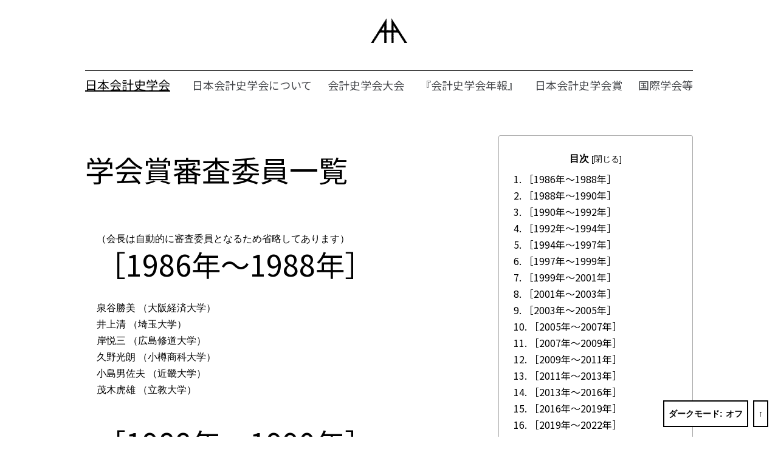

--- FILE ---
content_type: text/html; charset=UTF-8
request_url: https://www.ahaj.org/?p=91
body_size: 11676
content:
<!DOCTYPE html><html lang="ja" class="respect-color-scheme-preference">
<head>
	<meta charset="UTF-8">
	<meta name="viewport" content="width=device-width, initial-scale=1">
	<title>学会賞審査委員一覧 – 日本会計史学会</title>
<meta name="robots" content="max-image-preview:large">
<link rel="dns-prefetch" href="//fonts.googleapis.com">
<link rel="alternate" type="application/rss+xml" title="日本会計史学会 » フィード" href="https://www.ahaj.org/feed/">
<link rel="alternate" type="application/rss+xml" title="日本会計史学会 » コメントフィード" href="https://www.ahaj.org/comments/feed/">
<link rel="alternate" title="oEmbed (JSON)" type="application/json+oembed" href="https://www.ahaj.org/wp-json/oembed/1.0/embed?url=https%3A%2F%2Fwww.ahaj.org%2Fawdbrd-j%2F">
<link rel="alternate" title="oEmbed (XML)" type="text/xml+oembed" href="https://www.ahaj.org/wp-json/oembed/1.0/embed?url=https%3A%2F%2Fwww.ahaj.org%2Fawdbrd-j%2F&amp;format=xml">
<style id="wp-img-auto-sizes-contain-inline-css">
img:is([sizes=auto i],[sizes^="auto," i]){contain-intrinsic-size:3000px 1500px}
/*# sourceURL=wp-img-auto-sizes-contain-inline-css */
</style>
<style id="wp-emoji-styles-inline-css">

	img.wp-smiley, img.emoji {
		display: inline !important;
		border: none !important;
		box-shadow: none !important;
		height: 1em !important;
		width: 1em !important;
		margin: 0 0.07em !important;
		vertical-align: -0.1em !important;
		background: none !important;
		padding: 0 !important;
	}
/*# sourceURL=wp-emoji-styles-inline-css */
</style>
<link rel="stylesheet" id="wp-block-library-css" href="https://www.ahaj.org/wp-includes/css/dist/block-library/style.min.css?ver=6.9" media="all">
<style id="classic-theme-styles-inline-css">
/*! This file is auto-generated */
.wp-block-button__link{color:#fff;background-color:#32373c;border-radius:9999px;box-shadow:none;text-decoration:none;padding:calc(.667em + 2px) calc(1.333em + 2px);font-size:1.125em}.wp-block-file__button{background:#32373c;color:#fff;text-decoration:none}
/*# sourceURL=/wp-includes/css/classic-themes.min.css */
</style>
<link rel="stylesheet" id="twentig-blocks-css" href="https://www.ahaj.org/wp-content/plugins/twentig/dist/style-index.css?ver=d5575cd466f335729583" media="all">
<style id="twentig-blocks-inline-css">
@media (width < 652px) { .tw-sm-hidden { display: none !important; }}@media (652px <= width < 1024px) { .tw-md-hidden { display: none !important; }}@media (width >= 1024px) { .tw-lg-hidden { display: none !important; }}
.tw-mt-0{margin-top:0px!important;}.tw-mb-0{margin-bottom:0px!important;}.tw-mt-1{margin-top:5px!important;}.tw-mb-1{margin-bottom:5px!important;}.tw-mt-2{margin-top:10px!important;}.tw-mb-2{margin-bottom:10px!important;}.tw-mt-3{margin-top:15px!important;}.tw-mb-3{margin-bottom:15px!important;}.tw-mt-4{margin-top:20px!important;}.tw-mb-4{margin-bottom:20px!important;}.tw-mt-5{margin-top:30px!important;}.tw-mb-5{margin-bottom:30px!important;}.tw-mt-6{margin-top:40px!important;}.tw-mb-6{margin-bottom:40px!important;}.tw-mt-7{margin-top:50px!important;}.tw-mb-7{margin-bottom:50px!important;}.tw-mt-8{margin-top:60px!important;}.tw-mb-8{margin-bottom:60px!important;}.tw-mt-9{margin-top:80px!important;}.tw-mb-9{margin-bottom:80px!important;}.tw-mt-10{margin-top:100px!important;}.tw-mb-10{margin-bottom:100px!important;}.tw-mt-auto{margin-top:auto!important;}.tw-mb-auto{margin-bottom:auto!important;}
/*# sourceURL=twentig-blocks-inline-css */
</style>
<style id="global-styles-inline-css">
:root{--wp--preset--aspect-ratio--square: 1;--wp--preset--aspect-ratio--4-3: 4/3;--wp--preset--aspect-ratio--3-4: 3/4;--wp--preset--aspect-ratio--3-2: 3/2;--wp--preset--aspect-ratio--2-3: 2/3;--wp--preset--aspect-ratio--16-9: 16/9;--wp--preset--aspect-ratio--9-16: 9/16;--wp--preset--color--black: #000000;--wp--preset--color--cyan-bluish-gray: #abb8c3;--wp--preset--color--white: #FFFFFF;--wp--preset--color--pale-pink: #f78da7;--wp--preset--color--vivid-red: #cf2e2e;--wp--preset--color--luminous-vivid-orange: #ff6900;--wp--preset--color--luminous-vivid-amber: #fcb900;--wp--preset--color--light-green-cyan: #7bdcb5;--wp--preset--color--vivid-green-cyan: #00d084;--wp--preset--color--pale-cyan-blue: #8ed1fc;--wp--preset--color--vivid-cyan-blue: #0693e3;--wp--preset--color--vivid-purple: #9b51e0;--wp--preset--color--dark-gray: #28303D;--wp--preset--color--gray: #39414D;--wp--preset--color--green: #D1E4DD;--wp--preset--color--blue: #D1DFE4;--wp--preset--color--purple: #D1D1E4;--wp--preset--color--red: #E4D1D1;--wp--preset--color--orange: #E4DAD1;--wp--preset--color--yellow: #EEEADD;--wp--preset--color--subtle: #f4f4f4;--wp--preset--gradient--vivid-cyan-blue-to-vivid-purple: linear-gradient(135deg,rgb(6,147,227) 0%,rgb(155,81,224) 100%);--wp--preset--gradient--light-green-cyan-to-vivid-green-cyan: linear-gradient(135deg,rgb(122,220,180) 0%,rgb(0,208,130) 100%);--wp--preset--gradient--luminous-vivid-amber-to-luminous-vivid-orange: linear-gradient(135deg,rgb(252,185,0) 0%,rgb(255,105,0) 100%);--wp--preset--gradient--luminous-vivid-orange-to-vivid-red: linear-gradient(135deg,rgb(255,105,0) 0%,rgb(207,46,46) 100%);--wp--preset--gradient--very-light-gray-to-cyan-bluish-gray: linear-gradient(135deg,rgb(238,238,238) 0%,rgb(169,184,195) 100%);--wp--preset--gradient--cool-to-warm-spectrum: linear-gradient(135deg,rgb(74,234,220) 0%,rgb(151,120,209) 20%,rgb(207,42,186) 40%,rgb(238,44,130) 60%,rgb(251,105,98) 80%,rgb(254,248,76) 100%);--wp--preset--gradient--blush-light-purple: linear-gradient(135deg,rgb(255,206,236) 0%,rgb(152,150,240) 100%);--wp--preset--gradient--blush-bordeaux: linear-gradient(135deg,rgb(254,205,165) 0%,rgb(254,45,45) 50%,rgb(107,0,62) 100%);--wp--preset--gradient--luminous-dusk: linear-gradient(135deg,rgb(255,203,112) 0%,rgb(199,81,192) 50%,rgb(65,88,208) 100%);--wp--preset--gradient--pale-ocean: linear-gradient(135deg,rgb(255,245,203) 0%,rgb(182,227,212) 50%,rgb(51,167,181) 100%);--wp--preset--gradient--electric-grass: linear-gradient(135deg,rgb(202,248,128) 0%,rgb(113,206,126) 100%);--wp--preset--gradient--midnight: linear-gradient(135deg,rgb(2,3,129) 0%,rgb(40,116,252) 100%);--wp--preset--gradient--purple-to-yellow: linear-gradient(160deg, #D1D1E4 0%, #EEEADD 100%);--wp--preset--gradient--yellow-to-purple: linear-gradient(160deg, #EEEADD 0%, #D1D1E4 100%);--wp--preset--gradient--green-to-yellow: linear-gradient(160deg, #D1E4DD 0%, #EEEADD 100%);--wp--preset--gradient--yellow-to-green: linear-gradient(160deg, #EEEADD 0%, #D1E4DD 100%);--wp--preset--gradient--red-to-yellow: linear-gradient(160deg, #E4D1D1 0%, #EEEADD 100%);--wp--preset--gradient--yellow-to-red: linear-gradient(160deg, #EEEADD 0%, #E4D1D1 100%);--wp--preset--gradient--purple-to-red: linear-gradient(160deg, #D1D1E4 0%, #E4D1D1 100%);--wp--preset--gradient--red-to-purple: linear-gradient(160deg, #E4D1D1 0%, #D1D1E4 100%);--wp--preset--font-size--small: 14.4px;--wp--preset--font-size--medium: 18px;--wp--preset--font-size--large: 24px;--wp--preset--font-size--x-large: 42px;--wp--preset--font-size--extra-small: 14px;--wp--preset--font-size--normal: 16px;--wp--preset--font-size--h-3: 32px;--wp--preset--font-size--extra-large: 40px;--wp--preset--font-size--h-2: 48px;--wp--preset--font-size--huge: 48px;--wp--preset--font-size--gigantic: 144px;--wp--preset--spacing--20: 0.44rem;--wp--preset--spacing--30: 0.67rem;--wp--preset--spacing--40: 1rem;--wp--preset--spacing--50: 1.5rem;--wp--preset--spacing--60: 2.25rem;--wp--preset--spacing--70: 3.38rem;--wp--preset--spacing--80: 5.06rem;--wp--preset--shadow--natural: 6px 6px 9px rgba(0, 0, 0, 0.2);--wp--preset--shadow--deep: 12px 12px 50px rgba(0, 0, 0, 0.4);--wp--preset--shadow--sharp: 6px 6px 0px rgba(0, 0, 0, 0.2);--wp--preset--shadow--outlined: 6px 6px 0px -3px rgb(255, 255, 255), 6px 6px rgb(0, 0, 0);--wp--preset--shadow--crisp: 6px 6px 0px rgb(0, 0, 0);}:root :where(.is-layout-flow) > :first-child{margin-block-start: 0;}:root :where(.is-layout-flow) > :last-child{margin-block-end: 0;}:root :where(.is-layout-flow) > *{margin-block-start: 24px;margin-block-end: 0;}:root :where(.is-layout-constrained) > :first-child{margin-block-start: 0;}:root :where(.is-layout-constrained) > :last-child{margin-block-end: 0;}:root :where(.is-layout-constrained) > *{margin-block-start: 24px;margin-block-end: 0;}:root :where(.is-layout-flex){gap: 24px;}:root :where(.is-layout-grid){gap: 24px;}body .is-layout-flex{display: flex;}.is-layout-flex{flex-wrap: wrap;align-items: center;}.is-layout-flex > :is(*, div){margin: 0;}body .is-layout-grid{display: grid;}.is-layout-grid > :is(*, div){margin: 0;}.has-black-color{color: var(--wp--preset--color--black) !important;}.has-cyan-bluish-gray-color{color: var(--wp--preset--color--cyan-bluish-gray) !important;}.has-white-color{color: var(--wp--preset--color--white) !important;}.has-pale-pink-color{color: var(--wp--preset--color--pale-pink) !important;}.has-vivid-red-color{color: var(--wp--preset--color--vivid-red) !important;}.has-luminous-vivid-orange-color{color: var(--wp--preset--color--luminous-vivid-orange) !important;}.has-luminous-vivid-amber-color{color: var(--wp--preset--color--luminous-vivid-amber) !important;}.has-light-green-cyan-color{color: var(--wp--preset--color--light-green-cyan) !important;}.has-vivid-green-cyan-color{color: var(--wp--preset--color--vivid-green-cyan) !important;}.has-pale-cyan-blue-color{color: var(--wp--preset--color--pale-cyan-blue) !important;}.has-vivid-cyan-blue-color{color: var(--wp--preset--color--vivid-cyan-blue) !important;}.has-vivid-purple-color{color: var(--wp--preset--color--vivid-purple) !important;}.has-dark-gray-color{color: var(--wp--preset--color--dark-gray) !important;}.has-gray-color{color: var(--wp--preset--color--gray) !important;}.has-green-color{color: var(--wp--preset--color--green) !important;}.has-blue-color{color: var(--wp--preset--color--blue) !important;}.has-purple-color{color: var(--wp--preset--color--purple) !important;}.has-red-color{color: var(--wp--preset--color--red) !important;}.has-orange-color{color: var(--wp--preset--color--orange) !important;}.has-yellow-color{color: var(--wp--preset--color--yellow) !important;}.has-subtle-color{color: var(--wp--preset--color--subtle) !important;}.has-black-background-color{background-color: var(--wp--preset--color--black) !important;}.has-cyan-bluish-gray-background-color{background-color: var(--wp--preset--color--cyan-bluish-gray) !important;}.has-white-background-color{background-color: var(--wp--preset--color--white) !important;}.has-pale-pink-background-color{background-color: var(--wp--preset--color--pale-pink) !important;}.has-vivid-red-background-color{background-color: var(--wp--preset--color--vivid-red) !important;}.has-luminous-vivid-orange-background-color{background-color: var(--wp--preset--color--luminous-vivid-orange) !important;}.has-luminous-vivid-amber-background-color{background-color: var(--wp--preset--color--luminous-vivid-amber) !important;}.has-light-green-cyan-background-color{background-color: var(--wp--preset--color--light-green-cyan) !important;}.has-vivid-green-cyan-background-color{background-color: var(--wp--preset--color--vivid-green-cyan) !important;}.has-pale-cyan-blue-background-color{background-color: var(--wp--preset--color--pale-cyan-blue) !important;}.has-vivid-cyan-blue-background-color{background-color: var(--wp--preset--color--vivid-cyan-blue) !important;}.has-vivid-purple-background-color{background-color: var(--wp--preset--color--vivid-purple) !important;}.has-dark-gray-background-color{background-color: var(--wp--preset--color--dark-gray) !important;}.has-gray-background-color{background-color: var(--wp--preset--color--gray) !important;}.has-green-background-color{background-color: var(--wp--preset--color--green) !important;}.has-blue-background-color{background-color: var(--wp--preset--color--blue) !important;}.has-purple-background-color{background-color: var(--wp--preset--color--purple) !important;}.has-red-background-color{background-color: var(--wp--preset--color--red) !important;}.has-orange-background-color{background-color: var(--wp--preset--color--orange) !important;}.has-yellow-background-color{background-color: var(--wp--preset--color--yellow) !important;}.has-subtle-background-color{background-color: var(--wp--preset--color--subtle) !important;}.has-black-border-color{border-color: var(--wp--preset--color--black) !important;}.has-cyan-bluish-gray-border-color{border-color: var(--wp--preset--color--cyan-bluish-gray) !important;}.has-white-border-color{border-color: var(--wp--preset--color--white) !important;}.has-pale-pink-border-color{border-color: var(--wp--preset--color--pale-pink) !important;}.has-vivid-red-border-color{border-color: var(--wp--preset--color--vivid-red) !important;}.has-luminous-vivid-orange-border-color{border-color: var(--wp--preset--color--luminous-vivid-orange) !important;}.has-luminous-vivid-amber-border-color{border-color: var(--wp--preset--color--luminous-vivid-amber) !important;}.has-light-green-cyan-border-color{border-color: var(--wp--preset--color--light-green-cyan) !important;}.has-vivid-green-cyan-border-color{border-color: var(--wp--preset--color--vivid-green-cyan) !important;}.has-pale-cyan-blue-border-color{border-color: var(--wp--preset--color--pale-cyan-blue) !important;}.has-vivid-cyan-blue-border-color{border-color: var(--wp--preset--color--vivid-cyan-blue) !important;}.has-vivid-purple-border-color{border-color: var(--wp--preset--color--vivid-purple) !important;}.has-dark-gray-border-color{border-color: var(--wp--preset--color--dark-gray) !important;}.has-gray-border-color{border-color: var(--wp--preset--color--gray) !important;}.has-green-border-color{border-color: var(--wp--preset--color--green) !important;}.has-blue-border-color{border-color: var(--wp--preset--color--blue) !important;}.has-purple-border-color{border-color: var(--wp--preset--color--purple) !important;}.has-red-border-color{border-color: var(--wp--preset--color--red) !important;}.has-orange-border-color{border-color: var(--wp--preset--color--orange) !important;}.has-yellow-border-color{border-color: var(--wp--preset--color--yellow) !important;}.has-subtle-border-color{border-color: var(--wp--preset--color--subtle) !important;}.has-vivid-cyan-blue-to-vivid-purple-gradient-background{background: var(--wp--preset--gradient--vivid-cyan-blue-to-vivid-purple) !important;}.has-light-green-cyan-to-vivid-green-cyan-gradient-background{background: var(--wp--preset--gradient--light-green-cyan-to-vivid-green-cyan) !important;}.has-luminous-vivid-amber-to-luminous-vivid-orange-gradient-background{background: var(--wp--preset--gradient--luminous-vivid-amber-to-luminous-vivid-orange) !important;}.has-luminous-vivid-orange-to-vivid-red-gradient-background{background: var(--wp--preset--gradient--luminous-vivid-orange-to-vivid-red) !important;}.has-very-light-gray-to-cyan-bluish-gray-gradient-background{background: var(--wp--preset--gradient--very-light-gray-to-cyan-bluish-gray) !important;}.has-cool-to-warm-spectrum-gradient-background{background: var(--wp--preset--gradient--cool-to-warm-spectrum) !important;}.has-blush-light-purple-gradient-background{background: var(--wp--preset--gradient--blush-light-purple) !important;}.has-blush-bordeaux-gradient-background{background: var(--wp--preset--gradient--blush-bordeaux) !important;}.has-luminous-dusk-gradient-background{background: var(--wp--preset--gradient--luminous-dusk) !important;}.has-pale-ocean-gradient-background{background: var(--wp--preset--gradient--pale-ocean) !important;}.has-electric-grass-gradient-background{background: var(--wp--preset--gradient--electric-grass) !important;}.has-midnight-gradient-background{background: var(--wp--preset--gradient--midnight) !important;}.has-purple-to-yellow-gradient-background{background: var(--wp--preset--gradient--purple-to-yellow) !important;}.has-yellow-to-purple-gradient-background{background: var(--wp--preset--gradient--yellow-to-purple) !important;}.has-green-to-yellow-gradient-background{background: var(--wp--preset--gradient--green-to-yellow) !important;}.has-yellow-to-green-gradient-background{background: var(--wp--preset--gradient--yellow-to-green) !important;}.has-red-to-yellow-gradient-background{background: var(--wp--preset--gradient--red-to-yellow) !important;}.has-yellow-to-red-gradient-background{background: var(--wp--preset--gradient--yellow-to-red) !important;}.has-purple-to-red-gradient-background{background: var(--wp--preset--gradient--purple-to-red) !important;}.has-red-to-purple-gradient-background{background: var(--wp--preset--gradient--red-to-purple) !important;}.has-small-font-size{font-size: var(--wp--preset--font-size--small) !important;}.has-medium-font-size{font-size: var(--wp--preset--font-size--medium) !important;}.has-large-font-size{font-size: var(--wp--preset--font-size--large) !important;}.has-x-large-font-size{font-size: var(--wp--preset--font-size--x-large) !important;}.has-extra-small-font-size{font-size: var(--wp--preset--font-size--extra-small) !important;}.has-normal-font-size{font-size: var(--wp--preset--font-size--normal) !important;}.has-h-3-font-size{font-size: var(--wp--preset--font-size--h-3) !important;}.has-extra-large-font-size{font-size: var(--wp--preset--font-size--extra-large) !important;}.has-h-2-font-size{font-size: var(--wp--preset--font-size--h-2) !important;}.has-huge-font-size{font-size: var(--wp--preset--font-size--huge) !important;}.has-gigantic-font-size{font-size: var(--wp--preset--font-size--gigantic) !important;}
:root :where(.wp-block-pullquote){font-size: 1.5em;line-height: 1.6;}
/*# sourceURL=global-styles-inline-css */
</style>
<link rel="stylesheet" id="twenty-twenty-one-style-css" href="https://www.ahaj.org/wp-content/themes/twentytwentyone/style.css?ver=1.0" media="all">
<style id="twenty-twenty-one-style-inline-css">
body,input,textarea,button,.button,.faux-button,.wp-block-button__link,.wp-block-file__button,.has-drop-cap:not(:focus)::first-letter,.entry-content .wp-block-archives,.entry-content .wp-block-categories,.entry-content .wp-block-cover-image,.entry-content .wp-block-latest-comments,.entry-content .wp-block-latest-posts,.entry-content .wp-block-pullquote,.entry-content .wp-block-quote.is-large,.entry-content .wp-block-quote.is-style-large,.entry-content .wp-block-archives *,.entry-content .wp-block-categories *,.entry-content .wp-block-latest-posts *,.entry-content .wp-block-latest-comments *,.entry-content p,.entry-content ol,.entry-content ul,.entry-content dl,.entry-content dt,.entry-content cite,.entry-content figcaption,.entry-content .wp-caption-text,.comment-content p,.comment-content ol,.comment-content ul,.comment-content dl,.comment-content dt,.comment-content cite,.comment-content figcaption,.comment-content .wp-caption-text,.widget_text p,.widget_text ol,.widget_text ul,.widget_text dl,.widget_text dt,.widget-content .rssSummary,.widget-content cite,.widget-content figcaption,.widget-content .wp-caption-text { font-family: sans-serif; }
:root{--global--color-background: #ffffff;--global--color-primary: #000;--global--color-secondary: #000;--button--color-background: #000;--button--color-text-hover: #000;}
/*# sourceURL=twenty-twenty-one-style-inline-css */
</style>
<link rel="stylesheet" id="twenty-twenty-one-print-style-css" href="https://www.ahaj.org/wp-content/themes/twentytwentyone/assets/css/print.css?ver=1.0" media="print">
<link rel="stylesheet" id="tt1-dark-mode-css" href="https://www.ahaj.org/wp-content/themes/twentytwentyone/assets/css/style-dark-mode.css?ver=1.0" media="all">
<link rel="stylesheet" id="jp-for-twentytwentyone-css" href="https://www.ahaj.org/wp-content/plugins/jp-for-twentytwentyone/css/style.css?ver=1.9.2" media="all">
<style id="jp-for-twentytwentyone-inline-css">
:root{--global--font-size-base: 1.10rem;--global--font-size-xs: 0.88rem;--global--font-size-sm: 0.99rem;--global--font-size-md: 1.10rem;--global--font-size-lg: 1.32rem;--global--font-size-xl: 1.98rem;--global--font-size-xxl: 3.52rem;--global--font-size-xxxl: 4.40rem;--global--font-size-page-title: var(--global--font-size-xxl);--global--letter-spacing: normal;}@media only screen and (min-width: 652px) {:root{--global--font-size-xl: 2.20rem;--global--font-size-xxl: 5.28rem;--global--font-size-xxxl: 7.92rem;--heading--font-size-h3: 1.76rem;--heading--font-size-h2: 2.64rem;}}@media only screen and (min-width: 482px) {:root {--responsive--aligndefault-width: min(calc(100vw - 4 * var(--global--spacing-horizontal)), 700px);}}@media only screen and (min-width: 822px) {:root {--responsive--aligndefault-width: min(calc(100vw - 8 * var(--global--spacing-horizontal)), 700px);}}
/*# sourceURL=jp-for-twentytwentyone-inline-css */
</style>
<link rel="stylesheet" id="jp-for-twentytwentyone-skin-css" href="https://www.ahaj.org/wp-content/plugins/jp-for-twentytwentyone/skins/light/style.css?ver=1.9.2" media="all">
<link rel="stylesheet" id="noto-sans-jp-css" href="//fonts.googleapis.com/css2?family=Noto+Sans+JP%3Awght%40400&amp;display=swap&amp;ver=6.9" media="all">
<style id="noto-sans-jp-inline-css">
:root{--global--font-primary: var(--font-headings, "Noto Sans JP", "Helvetica Neue", "Helvetica", "Hiragino Sans", "Hiragino Kaku Gothic ProN", Arial, "Yu Gothic", Meiryo, sans-serif);--global--font-secondary: var(--font-base, "Noto Sans JP", "Helvetica Neue", "Helvetica", "Hiragino Sans", "Hiragino Kaku Gothic ProN", Arial, "Yu Gothic", Meiryo, sans-serif);}
/*# sourceURL=noto-sans-jp-inline-css */
</style>
<link rel="stylesheet" id="jp-for-twentytwentyone-scroll-top-css" href="https://www.ahaj.org/wp-content/plugins/jp-for-twentytwentyone/css/scroll-top.css?ver=1.9.2" media="all">
<link rel="stylesheet" id="twentig-twentyone-css" href="https://www.ahaj.org/wp-content/plugins/twentig/dist/css/twentytwentyone/style.css?ver=1.9.7" media="all">
<style id="twentig-twentyone-inline-css">
@media only screen and (max-width:481px){.primary-menu-container{display:block}ul.header-actions{margin-inline-start:0;padding-bottom:120px;justify-content:flex-start}.header-actions .menu-search{margin:0 0 35px;width:100%}.header-actions .menu-search:last-child{margin-bottom:0}.header-actions .search-field{width:100%;border-color:currentcolor;font-size:var(--primary-nav--font-size-mobile)}.header-actions li.social-item{margin-inline-start:calc(0px - var(--primary-nav--padding))}.header-actions .social-item + .social-item{margin-inline-start:0}.header-actions .social-item a{padding:var(--primary-nav--padding)}.header-actions .menu-button{width:100%;margin:0}.header-actions .menu-button a{display:inline-block}.header-actions .social-item + .menu-button{margin-top:35px}.header-actions .menu-search + .menu-button{margin-top:15px}}.widget-area{font-size:min(var(--footer--font-size),18px);color:var(--widgets--color-text,var(--footer--color-text))}.tw-footer-widgets-bg .widget-area{background-color:var(--widgets--color-background,var(--footer--color-background));max-width:none;padding:calc(var(--global--spacing-vertical)*1.333) calc((100% - var(--responsive--alignwide-width))/2)}.tw-footer-widgets-full .widget-area{padding-inline:var(--responsive--alignfull-padding);max-width:none}.tw-footer-monocolor .widget-area{padding-bottom:calc(var(--global--spacing-vertical)*0.666)}.widget-area .widget a{color:var(--widgets--color-link,var(--footer--color-link))}@media (max-width:481px){.widget-area>*{margin-block:var(--global--spacing-vertical)}}@media only screen and (max-width:1023px){.widget-area{column-gap:40px}}:root{--error--color:#ff8b85}body[class*=dark-theme] .has-black-background-color a:not(.wp-block-button__link){color:var(--content--color--link,var(--global--color-primary))}body[class*=dark-theme] .is-style-tw-shadow:not(.has-background) a:not(.wp-block-button__link),body[class*=dark-theme] .tw-cols-card-shadow a:not(.wp-block-button__link),body[class*=dark-theme] .tw-cols-card-white a:not(.wp-block-button__link){color:currentcolor}.dark-theme .has-background:not(.has-text-color).has-white-background-color>[class*=__inner-container],.tw-blog-card-shadow[class*=dark-theme] .entry-footer,.tw-blog-card-shadow[class*=dark-theme] .entry-title a,.tw-blog-card-shadow[class*=dark-theme] .hentry{color:#000}.dark-theme .has-background:not(.has-text-color):is(.has-green-background-color,.has-blue-background-color,.has-purple-background-color,.has-red-background-color,.has-orange-background-color,.has-yellow-background-color)>[class*=__inner-container]{--local--color-primary:var(--global--color-background,#000)}.dark-theme .has-background:not(.has-text-color):is(.has-black-background-color,.has-dark-gray-background-color,.has-gray-background-color)>[class*=__inner-container]{--local--color-primary:var(--global--color-primary,#fff)}:root{--max--alignwide-width:1000px;--global--font-size-base:1rem;--global--font-size-xxl:3rem;--primary-nav--font-size:1.125rem;--primary-nav--font-weight:400;--branding--title--font-size:20px;--branding--title--font-size-mobile:20px;--content--color--link:#66661a;--header--color-text:#46484c}.single-post{--global--font-size-page-title:3rem}.site-header .site-title,.site-footer>.site-info .site-name{font-weight:400;text-transform:uppercase}:root{--logo--height:41px;--logo--height-mobile:41px}:root{--wp--preset--color--subtle:#f4f4f4}:root .has-subtle-background-color,:root .has-subtle-background-background-color{background-color:#f4f4f4}:root .has-subtle-color{color:#f4f4f4}:not(.has-text-color).has-green-background-color[class],:not(.has-text-color).has-blue-background-color[class],:not(.has-text-color).has-purple-background-color[class],:not(.has-text-color).has-red-background-color[class],:not(.has-text-color).has-orange-background-color[class],:not(.has-text-color).has-yellow-background-color[class]{color:var(--global--color-primary)}@media(max-width:651px){.site-logo .custom-logo{max-width:96px;max-height:none!important}}
/*# sourceURL=twentig-twentyone-inline-css */
</style>
<link rel="https://api.w.org/" href="https://www.ahaj.org/wp-json/"><link rel="alternate" title="JSON" type="application/json" href="https://www.ahaj.org/wp-json/wp/v2/posts/91"><link rel="EditURI" type="application/rsd+xml" title="RSD" href="https://www.ahaj.org/xmlrpc.php?rsd">
<meta name="generator" content="WordPress 6.9">
<link rel="canonical" href="https://www.ahaj.org/awdbrd-j/">
<link rel="shortlink" href="https://www.ahaj.org/?p=91">
<noscript><style>.tw-block-animation{opacity:1;transform:none;clip-path:none;}</style></noscript>
<style id="custom-background-css">
body.custom-background { background-color: #ffffff; }
</style>
	<link rel="icon" href="https://www.ahaj.org/wp-content/uploads/2021/02/ahalogo.gif" sizes="32x32">
<link rel="icon" href="https://www.ahaj.org/wp-content/uploads/2021/02/ahalogo.gif" sizes="192x192">
<link rel="apple-touch-icon" href="https://www.ahaj.org/wp-content/uploads/2021/02/ahalogo.gif">
<meta name="msapplication-TileImage" content="https://www.ahaj.org/wp-content/uploads/2021/02/ahalogo.gif">
		<style id="wp-custom-css">
			@media print {
	aside {display: none;}
}		</style>
		</head>

<body class="wp-singular post-template-default single single-post postid-91 single-format-standard custom-background wp-custom-logo wp-embed-responsive wp-theme-twentytwentyone wp-child-theme-ahaj is-light-theme has-background-white no-js singular has-main-navigation has-sidebar has-right-sidebar tw-header-layout-menu-right tw-header-break-mobile tw-header-padding-small tw-no-meta-label tw-title-no-border has-no-footer-meta">
<div id="page" class="site">
	<a class="skip-link screen-reader-text" href="#content">コンテンツへスキップ</a>

	
<header id="masthead" class="site-header has-logo has-title-and-tagline has-menu">

	
	<div class="site-logo"><a href="https://www.ahaj.org/" class="custom-logo-link" rel="home"><img width="60" height="41" src="https://www.ahaj.org/wp-content/uploads/2021/02/ahalogo.gif" class="custom-logo" alt="Logo" decoding="async"></a></div>

<div class="site-branding">

	
						<p class="site-title"><a href="https://www.ahaj.org/">日本会計史学会</a></p>
			
	</div><!-- .site-branding -->
	
	<nav id="site-navigation" class="primary-navigation" aria-label="メインメニュー">
		<div class="menu-button-container">
			<button id="primary-mobile-menu" class="button" aria-controls="primary-menu-list" aria-expanded="false">
				<span class="dropdown-icon open">メニュー					<svg class="svg-icon" width="24" height="24" aria-hidden="true" role="img" focusable="false" viewbox="0 0 24 24" fill="none" xmlns="http://www.w3.org/2000/svg"><path fill-rule="evenodd" clip-rule="evenodd" d="M4.5 6H19.5V7.5H4.5V6ZM4.5 12H19.5V13.5H4.5V12ZM19.5 18H4.5V19.5H19.5V18Z" fill="currentColor"></path></svg>				</span>
				<span class="dropdown-icon close">閉じる					<svg class="svg-icon" width="24" height="24" aria-hidden="true" role="img" focusable="false" viewbox="0 0 24 24" fill="none" xmlns="http://www.w3.org/2000/svg"><path fill-rule="evenodd" clip-rule="evenodd" d="M12 10.9394L5.53033 4.46973L4.46967 5.53039L10.9393 12.0001L4.46967 18.4697L5.53033 19.5304L12 13.0607L18.4697 19.5304L19.5303 18.4697L13.0607 12.0001L19.5303 5.53039L18.4697 4.46973L12 10.9394Z" fill="currentColor"></path></svg>				</span>
			</button><!-- #primary-mobile-menu -->
		</div><!-- .menu-button-container -->
		<div class="primary-menu-container"><ul id="primary-menu-list" class="menu-wrapper"><li id="menu-item-45" class="menu-item menu-item-type-post_type menu-item-object-page menu-item-45"><a href="https://www.ahaj.org/aboutaha/">日本会計史学会について</a></li>
<li id="menu-item-59" class="menu-item menu-item-type-post_type menu-item-object-page menu-item-59"><a href="https://www.ahaj.org/congress/">会計史学会大会</a></li>
<li id="menu-item-37" class="menu-item menu-item-type-post_type menu-item-object-page menu-item-37"><a href="https://www.ahaj.org/yearbook/">『会計史学会年報』</a></li>
<li id="menu-item-44" class="menu-item menu-item-type-post_type menu-item-object-page menu-item-44"><a href="https://www.ahaj.org/award/">日本会計史学会賞</a></li>
<li id="menu-item-576" class="menu-item menu-item-type-post_type menu-item-object-page menu-item-576"><a href="https://www.ahaj.org/international_conference/">国際学会等</a></li>
</ul></div>	</nav><!-- #site-navigation -->

</header><!-- #masthead -->

	<div id="content" class="site-content">
		<div id="primary" class="content-area">
			<main id="main" class="site-main">

<article id="post-91" class="post-91 post type-post status-publish format-standard hentry category-award entry">

	<header class="entry-header alignwide">
		<h1 class="entry-title">学会賞審査委員一覧</h1>		
					</header><!-- .entry-header -->

	<div class="entry-content">
		
<p>（会長は自動的に審査委員となるため省略してあります）</p>



<div class="wp-block-group"><div class="wp-block-group__inner-container is-layout-flow wp-block-group-is-layout-flow">
<div class="wp-block-group"><div class="wp-block-group__inner-container is-layout-flow wp-block-group-is-layout-flow">
<div class="wp-block-columns is-layout-flex wp-container-core-columns-is-layout-d0b3c9c8 wp-block-columns-is-layout-flex">
<div class="wp-block-column is-layout-flow wp-block-column-is-layout-flow" style="--col-width:100%;flex-basis:100%">
<div class="wp-block-group"><div class="wp-block-group__inner-container is-layout-flow wp-block-group-is-layout-flow"></div></div>
</div>
</div>
</div></div>
</div></div>



<div class="wp-block-group"><div class="wp-block-group__inner-container is-layout-flow wp-block-group-is-layout-flow">
<h2 id="toc1" class="wp-block-heading">［1986年～1988年］</h2>



<p>泉谷勝美 （大阪経済大学）<br>井上清 （埼玉大学）<br>岸悦三 （広島修道大学）<br>久野光朗 （小樽商科大学）<br>小島男佐夫 （近畿大学）<br>茂木虎雄 （立教大学）</p>
</div></div>



<h2 id="toc2" class="wp-block-heading">［1988年～1990年］</h2>



<p>泉谷勝美 （大阪経済大学）<br>井上清 （埼玉大学）<br>岸悦三 （広島修道大学）<br>久野光朗 （小樽商科大学）<br>久野秀男 （学習院大学）<br>平林喜博 （大阪市立大学）<br>茂木虎雄 （立教大学）<br>安平昭二 （神戸商科大学）</p>



<h2 id="toc3" class="wp-block-heading">［1990年～1992年］</h2>



<p>高寺貞男 （京都大学）<br>田中章義 （東京経済大学）<br>中村萬次 （四日市大学）<br>久野秀男 （学習院大学）<br>平林喜博 （大阪市立大学）<br>安平昭二 （神戸商科大学）</p>



<h2 id="toc4" class="wp-block-heading">［1992年～1994年］</h2>



<p><br>井上清 （埼玉大学）<br>岸悦三 （広島修道大学）<br>久野光朗 （小樽商科大学）<br>高寺貞男 （京都大学）<br>田中章義 （東京経済大学）<br>中村萬次 （四日市大学）</p>



<h2 id="toc5" class="wp-block-heading">［1994年～1997年］</h2>



<p><br>泉谷勝美 （大阪経済大学）<br>岸悦三 （広島修道大学）<br>津守常弘 （九州大学）<br>平林喜博 （大阪市立大学）<br>茂木虎雄 （立教大学）<br>安平昭二 （神戸商科大学）</p>



<h2 id="toc6" class="wp-block-heading">［1997年～1999年］</h2>



<p><br>泉谷勝美 （大阪経済大学）<br>久野光朗 （小樽商科大学）<br>津守常弘 （九州大学）<br>平林喜博 （大阪市立大学）<br>茂木虎雄 （立教大学）<br>安平昭二 （神戸商科大学）</p>



<h2 id="toc7" class="wp-block-heading">［1999年～2001年］</h2>



<p>上總康行 （京都大学）<br>岸悦三 （東亜大学）<br>久野光朗 （北海道情報大学）<br>千葉準一 （東京都立大学）<br>中野常男 （神戸大学）<br>渡辺泉 （大阪経済大学）</p>



<h2 id="toc8" class="wp-block-heading">［2001年～2003年］</h2>



<p><br>興津 裕康 （近畿大学）<br>笠井 昭次 （慶応大学）<br>千葉 準一 （東京都立大学）<br>津守 常弘 （九州情報大学）<br>平林 喜博 （帝塚山大学）<br>渡辺 泉 （大阪経済大学）</p>



<h2 id="toc9" class="wp-block-heading">［2003年～2005年］</h2>



<p><br>興津 裕康 （近畿大学）<br>津守 常弘 （九州情報大学）<br>徳賀 芳弘 （京都大学）<br>中野 常男 （神戸大学）<br>土方 久 （西南学院大学）<br>平林 喜博 （帝塚山大学）</p>



<h2 id="toc10" class="wp-block-heading">［2005年～2007年］</h2>



<p><br>片岡 泰彦 （大東文化大学）<br>高須 教夫 （兵庫県立大学）<br>千葉 準一 （首都大学東京）<br>中野 常男 （神戸大学）<br>土方 久 （西南学院大学）<br>渡邉 泉 （大阪経済大学）</p>



<h2 id="toc11" class="wp-block-heading">［2007年～2009年］</h2>



<p><br>興津 裕康 （近畿大学）<br>片岡 泰彦 （大東文化大学）<br>佐々木 重人 （専修大学）<br>高須 教夫 （兵庫県立大学）<br>千葉 準一 （首都大学東京）<br>渡邉 泉 （大阪経済大学）</p>



<h2 id="toc12" class="wp-block-heading">［2009年～2011年］</h2>



<p><br>笠井 昭次 （名古屋経済大学）<br>片岡 康彦 （元大東文化大学）<br>佐々木 重人 （専修大学）<br>中野 常男 （神戸大学）<br>橋本 武久 （京都産業大学）<br>土方 久 （西南学院大学）</p>



<h2 id="toc13" class="wp-block-heading">［2011年～2013年］</h2>



<p><br>笠井　昭次 （名古屋経済大学）<br>清水　泰洋 （神戸大学）<br>津守　常弘 （九州大学（名））<br>中野　常男 （神戸大学）<br>橋本　武久 （京都産業大学）<br>土方 久 （西南学院大学）</p>



<h2 id="toc14" class="wp-block-heading">［2013年～2016年］</h2>



<p>小栗　崇資 （駒澤大学）<br>工藤　栄一郎 （西南学院大学）<br>高梠　真一 （久留米大学）<br>清水　泰洋 （神戸大学）<br>高須 教夫 （兵庫県立大学）<br>渡邉 泉 （大阪経済大学（名））</p>



<h2 id="toc15" class="wp-block-heading">［2016年～2019年］</h2>



<p>大石　桂一 （九州大学）<br>工藤　栄一郎 （西南学院大学）<br>高梠　真一 （久留米大学）<br>佐々木　重人 （専修大学）<br>建部　宏明 （専修大学）<br>野口　昌良 （首都大学東京）<br></p>



<h2 id="toc16" class="wp-block-heading">［2019年～2022年］</h2>



<p>大石　桂一 （九州大学）<br>桑原　正行 （駒澤大学）<br>清水　泰洋 （神戸大学）<br>建部　宏明 （専修大学）<br>野口　昌良 （首都大学東京）<br>橋本　武久 （京都産業大学）</p>



<h2 class="wp-block-heading" id="present">［2022年～2025年］</h2>



<p>小栗　崇資 （駒澤大学（名））<br>春日部　光紀 （北海道大学）<br>高梠　真一 （久留米大学）<br>清水　泰洋 （神戸大学）<br>戸田　龍介 （神奈川大学）<br>山田　康裕 （立教大学）</p>



<p></p>



<h2 class="wp-block-heading" id="present">［2026年～2029年］</h2>



<p>大石　桂一（九州大学）<br>春日部　光紀（北海道大学）<br>桑原　正行（駒澤大学）<br>戸田　龍介（神奈川大学）<br>野口　昌良（東京都立大学）<br>橋本　武久（京都産業大学）</p>



<p></p>
	</div><!-- .entry-content -->

	<footer class="entry-footer default-max-width">
			</footer><!-- .entry-footer -->

				
</article><!-- #post-91 -->

			</main><!-- #main -->

			
			</div><!-- #primary -->
	<aside id="sidebar" role="complementary"><div class="sidebar-1 sidebar-widget-area"><section id="toc-1" class="widget widget_toc"><div class="tocwidget"><div id="jftto-toc" class="toc"><p class="toc-title">目次 <span class="toc-toggle">[<a class="internal" href="javascript:void(0);">閉じる</a>]</span></p><ul class="toc-list"><li class="number-per-page-1"><a href="#toc1">［1986年～1988年］</a></li><li class="number-per-page-2"><a href="#toc2">［1988年～1990年］</a></li><li class="number-per-page-3"><a href="#toc3">［1990年～1992年］</a></li><li class="number-per-page-4"><a href="#toc4">［1992年～1994年］</a></li><li class="number-per-page-5"><a href="#toc5">［1994年～1997年］</a></li><li class="number-per-page-6"><a href="#toc6">［1997年～1999年］</a></li><li class="number-per-page-7"><a href="#toc7">［1999年～2001年］</a></li><li class="number-per-page-8"><a href="#toc8">［2001年～2003年］</a></li><li class="number-per-page-9"><a href="#toc9">［2003年～2005年］</a></li><li class="number-per-page-10"><a href="#toc10">［2005年～2007年］</a></li><li class="number-per-page-11"><a href="#toc11">［2007年～2009年］</a></li><li class="number-per-page-12"><a href="#toc12">［2009年～2011年］</a></li><li class="number-per-page-13"><a href="#toc13">［2011年～2013年］</a></li><li class="number-per-page-14"><a href="#toc14">［2013年～2016年］</a></li><li class="number-per-page-15"><a href="#toc15">［2016年～2019年］</a></li><li class="number-per-page-16"><a href="#toc16">［2019年～2022年］</a></li><li class="number-per-page-17"><a href="#present">［2022年～2025年］</a></li><li class="number-per-page-18"><a href="#present">［2026年～2029年］</a></li></ul></div>
</div></section></div></aside></div><!-- #content -->

	
	<aside class="widget-area">
			</aside><!-- .widget-area -->


			<footer id="colophon" class="site-footer">
											<div class="site-info">
							<div class="site-name">
							<div class="site-logo"><a href="https://www.ahaj.org/" class="custom-logo-link" rel="home"><img width="60" height="41" src="https://www.ahaj.org/wp-content/uploads/2021/02/ahalogo.gif" class="custom-logo" alt="Logo" decoding="async"></a></div>
					</div>
							
		<div class="powered-by">Copyright © 2001- 2026 Accounting History Association (Japan).</div>
						</div><!-- .site-info -->			
				
		</footer><!-- #site-footer -->

	
	</div><!-- #page -->

	<script type="speculationrules">
{"prefetch":[{"source":"document","where":{"and":[{"href_matches":"/*"},{"not":{"href_matches":["/wp-*.php","/wp-admin/*","/wp-content/uploads/*","/wp-content/*","/wp-content/plugins/*","/wp-content/themes/ahaj/*","/wp-content/themes/twentytwentyone/*","/*\\?(.+)"]}},{"not":{"selector_matches":"a[rel~=\"nofollow\"]"}},{"not":{"selector_matches":".no-prefetch, .no-prefetch a"}}]},"eagerness":"conservative"}]}
</script>
<script>document.body.classList.remove("no-js");</script><button id="dark-mode-toggler" class="fixed-bottom" aria-pressed="false" onclick="toggleDarkMode()">ダークモード: <span aria-hidden="true"></span></button>		<style>
			#dark-mode-toggler > span {
				margin-left: 5px;
			}
			#dark-mode-toggler > span::before {
				content: 'オフ';
			}
			#dark-mode-toggler[aria-pressed="true"] > span::before {
				content: 'オン';
			}
					</style>

		<script>function toggleDarkMode() { // jshint ignore:line
	var toggler = document.getElementById( 'dark-mode-toggler' );

	if ( 'false' === toggler.getAttribute( 'aria-pressed' ) ) {
		toggler.setAttribute( 'aria-pressed', 'true' );
		document.documentElement.classList.add( 'is-dark-theme' );
		document.body.classList.add( 'is-dark-theme' );
		window.localStorage.setItem( 'twentytwentyoneDarkMode', 'yes' );
	} else {
		toggler.setAttribute( 'aria-pressed', 'false' );
		document.documentElement.classList.remove( 'is-dark-theme' );
		document.body.classList.remove( 'is-dark-theme' );
		window.localStorage.setItem( 'twentytwentyoneDarkMode', 'no' );
	}
}

function twentytwentyoneIsDarkMode() {
	var isDarkMode = window.matchMedia( '(prefers-color-scheme: dark)' ).matches;

	if ( 'yes' === window.localStorage.getItem( 'twentytwentyoneDarkMode' ) ) {
		isDarkMode = true;
	} else if ( 'no' === window.localStorage.getItem( 'twentytwentyoneDarkMode' ) ) {
		isDarkMode = false;
	}

	return isDarkMode;
}

function darkModeInitialLoad() {
	var toggler = document.getElementById( 'dark-mode-toggler' ),
		isDarkMode = twentytwentyoneIsDarkMode();

	if ( isDarkMode ) {
		document.documentElement.classList.add( 'is-dark-theme' );
		document.body.classList.add( 'is-dark-theme' );
	} else {
		document.documentElement.classList.remove( 'is-dark-theme' );
		document.body.classList.remove( 'is-dark-theme' );
	}

	if ( toggler && isDarkMode ) {
		toggler.setAttribute( 'aria-pressed', 'true' );
	}
}

function darkModeRepositionTogglerOnScroll() {

	var toggler = document.getElementById( 'dark-mode-toggler' ),
		prevScroll = window.scrollY || document.documentElement.scrollTop,
		currentScroll,

		checkScroll = function() {
			currentScroll = window.scrollY || document.documentElement.scrollTop;
			if (
				currentScroll + ( window.innerHeight * 1.5 ) > document.body.clientHeight ||
				currentScroll < prevScroll
			) {
				toggler.classList.remove( 'hide' );
			} else if ( currentScroll > prevScroll && 250 < currentScroll ) {
				toggler.classList.add( 'hide' );
			}
			prevScroll = currentScroll;
		};

	if ( toggler ) {
		window.addEventListener( 'scroll', checkScroll );
	}
}

darkModeInitialLoad();
darkModeRepositionTogglerOnScroll();
</script>	<script>
	if ( -1 !== navigator.userAgent.indexOf( 'MSIE' ) || -1 !== navigator.appVersion.indexOf( 'Trident/' ) ) {
		document.body.classList.add( 'is-IE' );
	}
	</script>
		<script>
	(function() {
		document.addEventListener( 'click', function( event ) {
			if ( event.target.hash && event.target.hash.includes( '#' ) && ! document.getElementById( 'site-navigation' ).contains( event.target ) ) {
				var mobileButton = document.getElementById( 'primary-mobile-menu' );
				twentytwentyoneToggleAriaExpanded( mobileButton );
			}
		} );
	})();
	</script>
	<button id="scroll-top-toggler" class="fixed-bottom" onclick="jpForTwentyTwentyOneScrollTop()">↑<span class="screen-reader-text">スクロールトップ</span></button>		<style>
			#scroll-top-toggler svg {
				fill: var(--footer--color-link);
			}
			#scroll-top-toggler:hover svg,
			#scroll-top-toggler:focus svg {
				fill: var(--button--color-background-active);
			}
					</style>

		<script>var jp_for_twentytwentyone_scrolltop = {"scrolltop_scroll":"smooth"};function jpForTwentyTwentyOneSmoothScroll( target, offset ) {
	const targetRect = target.getBoundingClientRect();
	const targetY = targetRect.top + window.pageYOffset - offset;
	window.scrollTo( { left: 0, top: targetY, behavior: jp_for_twentytwentyone_scrolltop['scrolltop_scroll'] } );
}

function jpForTwentyTwentyOneScrollTop() {
	const wpadminbar = document.getElementById('wpadminbar');
	const smoothOffset = ( wpadminbar ? wpadminbar.clientHeight : 0 ) + 2;
	const target = document.body;
	jpForTwentyTwentyOneSmoothScroll( target, smoothOffset );
}

function scrollTopRepositionTogglerOnScroll() {
	var toggler = document.getElementById( 'scroll-top-toggler' ),
		prevScroll = window.scrollY || document.documentElement.scrollTop,
		currentScroll,

		checkScroll = function() {
			currentScroll = window.scrollY || document.documentElement.scrollTop;
			if (
				currentScroll + ( window.innerHeight * 1.5 ) > document.body.clientHeight ||
				currentScroll < prevScroll
			) {
				toggler.classList.remove( 'hide' );
			} else if ( currentScroll > prevScroll && 250 < currentScroll ) {
				toggler.classList.add( 'hide' );
			}
			prevScroll = currentScroll;
		};
	if ( toggler ) {
		window.addEventListener( 'scroll', checkScroll );
	}
}

scrollTopRepositionTogglerOnScroll();

var scrollTopToggler = document.getElementById( 'scroll-top-toggler' )
var darkModeToggler = document.getElementById( 'dark-mode-toggler' );
if ( darkModeToggler ) {
	darkModeToggler.style.right = ( scrollTopToggler.getBoundingClientRect().width + 16 + 8 ) + 'px';
}
</script><style id="core-block-supports-inline-css">
.wp-container-core-columns-is-layout-d0b3c9c8{flex-wrap:nowrap;}
/*# sourceURL=core-block-supports-inline-css */
</style>
<script id="twenty-twenty-one-ie11-polyfills-js-after">
( Element.prototype.matches && Element.prototype.closest && window.NodeList && NodeList.prototype.forEach ) || document.write( '<script src="https://www.ahaj.org/wp-content/themes/twentytwentyone/assets/js/polyfills.js?ver=1.0">' );
//# sourceURL=twenty-twenty-one-ie11-polyfills-js-after
</script>
<script src="https://www.ahaj.org/wp-content/themes/twentytwentyone/assets/js/primary-navigation.js?ver=1.0" id="twenty-twenty-one-primary-navigation-script-js"></script>
<script src="https://www.ahaj.org/wp-content/themes/twentytwentyone/assets/js/responsive-embeds.js?ver=1.0" id="twenty-twenty-one-responsive-embeds-script-js"></script>
<script id="jp-for-twentytwentyone-toc-js-extra">
var jp_for_twentytwentyone_toc = {"toc_open_text":"\u958b\u304f","toc_close_text":"\u9589\u3058\u308b","toc_scroll":"smooth"};
//# sourceURL=jp-for-twentytwentyone-toc-js-extra
</script>
<script src="https://www.ahaj.org/wp-content/plugins/jp-for-twentytwentyone/js/toc.min.js?ver=1.9.2" id="jp-for-twentytwentyone-toc-js"></script>
		<script>
		/(trident|msie)/i.test(navigator.userAgent)&&document.getElementById&&window.addEventListener&&window.addEventListener("hashchange",(function(){var t,e=location.hash.substring(1);/^[A-z0-9_-]+$/.test(e)&&(t=document.getElementById(e))&&(/^(?:a|select|input|button|textarea)$/i.test(t.tagName)||(t.tabIndex=-1),t.focus())}),!1);
		</script>
		<script id="wp-emoji-settings" type="application/json">
{"baseUrl":"https://s.w.org/images/core/emoji/17.0.2/72x72/","ext":".png","svgUrl":"https://s.w.org/images/core/emoji/17.0.2/svg/","svgExt":".svg","source":{"concatemoji":"https://www.ahaj.org/wp-includes/js/wp-emoji-release.min.js?ver=6.9"}}
</script>
<script type="module">
/*! This file is auto-generated */
const a=JSON.parse(document.getElementById("wp-emoji-settings").textContent),o=(window._wpemojiSettings=a,"wpEmojiSettingsSupports"),s=["flag","emoji"];function i(e){try{var t={supportTests:e,timestamp:(new Date).valueOf()};sessionStorage.setItem(o,JSON.stringify(t))}catch(e){}}function c(e,t,n){e.clearRect(0,0,e.canvas.width,e.canvas.height),e.fillText(t,0,0);t=new Uint32Array(e.getImageData(0,0,e.canvas.width,e.canvas.height).data);e.clearRect(0,0,e.canvas.width,e.canvas.height),e.fillText(n,0,0);const a=new Uint32Array(e.getImageData(0,0,e.canvas.width,e.canvas.height).data);return t.every((e,t)=>e===a[t])}function p(e,t){e.clearRect(0,0,e.canvas.width,e.canvas.height),e.fillText(t,0,0);var n=e.getImageData(16,16,1,1);for(let e=0;e<n.data.length;e++)if(0!==n.data[e])return!1;return!0}function u(e,t,n,a){switch(t){case"flag":return n(e,"\ud83c\udff3\ufe0f\u200d\u26a7\ufe0f","\ud83c\udff3\ufe0f\u200b\u26a7\ufe0f")?!1:!n(e,"\ud83c\udde8\ud83c\uddf6","\ud83c\udde8\u200b\ud83c\uddf6")&&!n(e,"\ud83c\udff4\udb40\udc67\udb40\udc62\udb40\udc65\udb40\udc6e\udb40\udc67\udb40\udc7f","\ud83c\udff4\u200b\udb40\udc67\u200b\udb40\udc62\u200b\udb40\udc65\u200b\udb40\udc6e\u200b\udb40\udc67\u200b\udb40\udc7f");case"emoji":return!a(e,"\ud83e\u1fac8")}return!1}function f(e,t,n,a){let r;const o=(r="undefined"!=typeof WorkerGlobalScope&&self instanceof WorkerGlobalScope?new OffscreenCanvas(300,150):document.createElement("canvas")).getContext("2d",{willReadFrequently:!0}),s=(o.textBaseline="top",o.font="600 32px Arial",{});return e.forEach(e=>{s[e]=t(o,e,n,a)}),s}function r(e){var t=document.createElement("script");t.src=e,t.defer=!0,document.head.appendChild(t)}a.supports={everything:!0,everythingExceptFlag:!0},new Promise(t=>{let n=function(){try{var e=JSON.parse(sessionStorage.getItem(o));if("object"==typeof e&&"number"==typeof e.timestamp&&(new Date).valueOf()<e.timestamp+604800&&"object"==typeof e.supportTests)return e.supportTests}catch(e){}return null}();if(!n){if("undefined"!=typeof Worker&&"undefined"!=typeof OffscreenCanvas&&"undefined"!=typeof URL&&URL.createObjectURL&&"undefined"!=typeof Blob)try{var e="postMessage("+f.toString()+"("+[JSON.stringify(s),u.toString(),c.toString(),p.toString()].join(",")+"));",a=new Blob([e],{type:"text/javascript"});const r=new Worker(URL.createObjectURL(a),{name:"wpTestEmojiSupports"});return void(r.onmessage=e=>{i(n=e.data),r.terminate(),t(n)})}catch(e){}i(n=f(s,u,c,p))}t(n)}).then(e=>{for(const n in e)a.supports[n]=e[n],a.supports.everything=a.supports.everything&&a.supports[n],"flag"!==n&&(a.supports.everythingExceptFlag=a.supports.everythingExceptFlag&&a.supports[n]);var t;a.supports.everythingExceptFlag=a.supports.everythingExceptFlag&&!a.supports.flag,a.supports.everything||((t=a.source||{}).concatemoji?r(t.concatemoji):t.wpemoji&&t.twemoji&&(r(t.twemoji),r(t.wpemoji)))});
//# sourceURL=https://www.ahaj.org/wp-includes/js/wp-emoji-loader.min.js
</script>

</body>
</html>

--- FILE ---
content_type: text/css
request_url: https://www.ahaj.org/wp-content/plugins/jp-for-twentytwentyone/skins/light/style.css?ver=1.9.2
body_size: 308
content:
/*
light skin.
*/
#masthead {
	position: relative;
	max-width: 100%;
	padding-top: var(--global--spacing-vertical);
	padding-bottom: var(--global--spacing-vertical);
	padding-left: calc(0.5 * (100% - var(--responsive--alignwide-width)));
	padding-right: calc(0.5 * (100% - var(--responsive--alignwide-width)));
}
#masthead::before {
	content: " ";
	position: absolute;
	width: 100%;
	height: 100%;
	margin-top: calc(-1 * var(--global--spacing-vertical));
	margin-left: calc(0.5 * (var(--responsive--alignwide-width) - 100%));
	margin-right: calc(0.5 * (var(--responsive--alignwide-width) - 100%));
	background-color: rgba(255,255,255,0.3);
	box-shadow: 0 0 1px rgba(0,0,0,0.3);
}
#masthead .site-branding,
#masthead #site-navigation {
	z-index: 1;
}
.site-logo {
	margin: 0;
}
#masthead.has-logo::before {
	margin-top: 0;
}
@media only screen and (max-width: 481px) {
	#masthead {
		position: static;
	}
}

#breadcrumb {
	max-width: 100%;
	padding-left: calc(0.5 * (100% - var(--responsive--alignwide-width)));
	padding-right: calc(0.5 * (100% - var(--responsive--alignwide-width)));
	background-color: rgba(256,256,256,0.15);
	box-shadow: 0 0 1px rgba(0,0,0,0.3);
}
